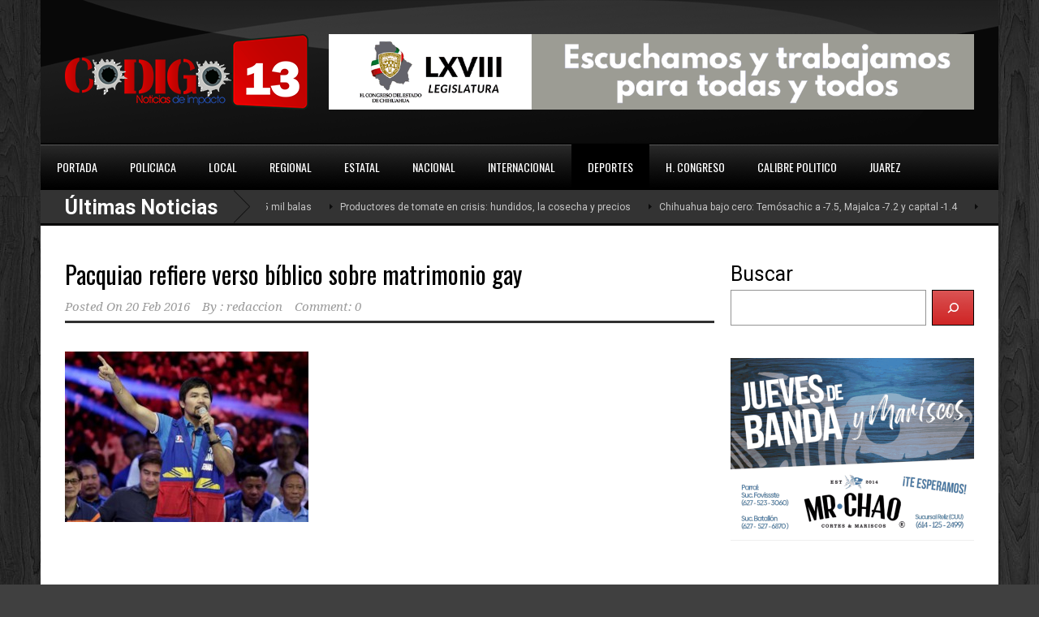

--- FILE ---
content_type: text/html; charset=UTF-8
request_url: https://www.codigo13parral.com/archivos/2192
body_size: 10859
content:
<!DOCTYPE html>
<!--[if lt IE 7]><html class="no-js lt-ie9 lt-ie8 lt-ie7" lang="es-MX"> <![endif]-->
<!--[if IE 7]><html class="no-js lt-ie9 lt-ie8" lang="es-MX"> <![endif]-->
<!--[if IE 8]><html class="no-js lt-ie9" lang="es-MX"> <![endif]-->
<!--[if gt IE 8]><!--> <html class="no-js" lang="es-MX"> <!--<![endif]-->
<head>
    <meta name="google-adsense-account" content="ca-pub-1567704098658582">

	<!-- Basic Page Needs
  ================================================== -->
	<meta charset="UTF-8" />
	<title>Noticias Codigo 13   &raquo; Pacquiao refiere verso bíblico sobre matrimonio gay</title>

	<!--[if lt IE 9]>
		<script src="http://html5shiv.googlecode.com/svn/trunk/html5.js"></script>
	<![endif]-->

	<!-- CSS
  ================================================== -->
			
	<!--[if IE 7]>
		<link rel="stylesheet" href="https://www.codigo13parral.com/wp-content/themes/worldwide/stylesheet/ie7-style.css" /> 
		<link rel="stylesheet" href="https://www.codigo13parral.com/wp-content/themes/worldwide/stylesheet/font-awesome/font-awesome-ie7.min.css" /> 
	<![endif]-->	
	
	<meta property="og:image" content="https://www.codigo13parral.com/wp-content/uploads/2016/02/pac-150x150.jpg"/><meta name='robots' content='max-image-preview:large' />
<link rel='dns-prefetch' href='//fonts.googleapis.com' />
<link rel="alternate" type="application/rss+xml" title="Noticias Codigo 13 &raquo; Feed" href="https://www.codigo13parral.com/feed" />
<link rel="alternate" type="application/rss+xml" title="Noticias Codigo 13 &raquo; RSS de los comentarios" href="https://www.codigo13parral.com/comments/feed" />
<link rel="alternate" type="application/rss+xml" title="Noticias Codigo 13 &raquo; Pacquiao refiere verso bíblico sobre matrimonio gay RSS de los comentarios" href="https://www.codigo13parral.com/archivos/2192/feed" />
<script type="text/javascript">
window._wpemojiSettings = {"baseUrl":"https:\/\/s.w.org\/images\/core\/emoji\/14.0.0\/72x72\/","ext":".png","svgUrl":"https:\/\/s.w.org\/images\/core\/emoji\/14.0.0\/svg\/","svgExt":".svg","source":{"concatemoji":"https:\/\/www.codigo13parral.com\/wp-includes\/js\/wp-emoji-release.min.js?ver=6.1.9"}};
/*! This file is auto-generated */
!function(e,a,t){var n,r,o,i=a.createElement("canvas"),p=i.getContext&&i.getContext("2d");function s(e,t){var a=String.fromCharCode,e=(p.clearRect(0,0,i.width,i.height),p.fillText(a.apply(this,e),0,0),i.toDataURL());return p.clearRect(0,0,i.width,i.height),p.fillText(a.apply(this,t),0,0),e===i.toDataURL()}function c(e){var t=a.createElement("script");t.src=e,t.defer=t.type="text/javascript",a.getElementsByTagName("head")[0].appendChild(t)}for(o=Array("flag","emoji"),t.supports={everything:!0,everythingExceptFlag:!0},r=0;r<o.length;r++)t.supports[o[r]]=function(e){if(p&&p.fillText)switch(p.textBaseline="top",p.font="600 32px Arial",e){case"flag":return s([127987,65039,8205,9895,65039],[127987,65039,8203,9895,65039])?!1:!s([55356,56826,55356,56819],[55356,56826,8203,55356,56819])&&!s([55356,57332,56128,56423,56128,56418,56128,56421,56128,56430,56128,56423,56128,56447],[55356,57332,8203,56128,56423,8203,56128,56418,8203,56128,56421,8203,56128,56430,8203,56128,56423,8203,56128,56447]);case"emoji":return!s([129777,127995,8205,129778,127999],[129777,127995,8203,129778,127999])}return!1}(o[r]),t.supports.everything=t.supports.everything&&t.supports[o[r]],"flag"!==o[r]&&(t.supports.everythingExceptFlag=t.supports.everythingExceptFlag&&t.supports[o[r]]);t.supports.everythingExceptFlag=t.supports.everythingExceptFlag&&!t.supports.flag,t.DOMReady=!1,t.readyCallback=function(){t.DOMReady=!0},t.supports.everything||(n=function(){t.readyCallback()},a.addEventListener?(a.addEventListener("DOMContentLoaded",n,!1),e.addEventListener("load",n,!1)):(e.attachEvent("onload",n),a.attachEvent("onreadystatechange",function(){"complete"===a.readyState&&t.readyCallback()})),(e=t.source||{}).concatemoji?c(e.concatemoji):e.wpemoji&&e.twemoji&&(c(e.twemoji),c(e.wpemoji)))}(window,document,window._wpemojiSettings);
</script>
<style type="text/css">
img.wp-smiley,
img.emoji {
	display: inline !important;
	border: none !important;
	box-shadow: none !important;
	height: 1em !important;
	width: 1em !important;
	margin: 0 0.07em !important;
	vertical-align: -0.1em !important;
	background: none !important;
	padding: 0 !important;
}
</style>
	<link rel='stylesheet' id='wow-style-css' href='https://www.codigo13parral.com/wp-content/themes/worldwide/style.css?ver=6.1.9' type='text/css' media='all' />
<link rel='stylesheet' id='wow-foundation-css' href='https://www.codigo13parral.com/wp-content/themes/worldwide/stylesheet/foundation.css?ver=6.1.9' type='text/css' media='all' />
<link rel='stylesheet' id='style-custom-css' href='https://www.codigo13parral.com/wp-content/themes/worldwide/style-custom.css?ver=6.1.9' type='text/css' media='all' />
<link rel='stylesheet' id='Google-Font-Droid+Serif-css' href='https://fonts.googleapis.com/css?family=Droid+Serif%3An%2Ci%2Cb%2Cbi&#038;subset=latin&#038;ver=6.1.9' type='text/css' media='all' />
<link rel='stylesheet' id='Google-Font-Oswald-css' href='https://fonts.googleapis.com/css?family=Oswald%3An%2Ci%2Cb%2Cbi&#038;subset=latin&#038;ver=6.1.9' type='text/css' media='all' />
<link rel='stylesheet' id='Google-Font-Roboto-css' href='https://fonts.googleapis.com/css?family=Roboto%3An%2Ci%2Cb%2Cbi&#038;subset=latin&#038;ver=6.1.9' type='text/css' media='all' />
<link rel='stylesheet' id='wp-block-library-css' href='https://www.codigo13parral.com/wp-includes/css/dist/block-library/style.min.css?ver=6.1.9' type='text/css' media='all' />
<style id='wp-block-library-inline-css' type='text/css'>
.has-text-align-justify{text-align:justify;}
</style>
<link rel='stylesheet' id='mediaelement-css' href='https://www.codigo13parral.com/wp-includes/js/mediaelement/mediaelementplayer-legacy.min.css?ver=4.2.17' type='text/css' media='all' />
<link rel='stylesheet' id='wp-mediaelement-css' href='https://www.codigo13parral.com/wp-includes/js/mediaelement/wp-mediaelement.min.css?ver=6.1.9' type='text/css' media='all' />
<link rel='stylesheet' id='classic-theme-styles-css' href='https://www.codigo13parral.com/wp-includes/css/classic-themes.min.css?ver=1' type='text/css' media='all' />
<style id='global-styles-inline-css' type='text/css'>
body{--wp--preset--color--black: #000000;--wp--preset--color--cyan-bluish-gray: #abb8c3;--wp--preset--color--white: #ffffff;--wp--preset--color--pale-pink: #f78da7;--wp--preset--color--vivid-red: #cf2e2e;--wp--preset--color--luminous-vivid-orange: #ff6900;--wp--preset--color--luminous-vivid-amber: #fcb900;--wp--preset--color--light-green-cyan: #7bdcb5;--wp--preset--color--vivid-green-cyan: #00d084;--wp--preset--color--pale-cyan-blue: #8ed1fc;--wp--preset--color--vivid-cyan-blue: #0693e3;--wp--preset--color--vivid-purple: #9b51e0;--wp--preset--gradient--vivid-cyan-blue-to-vivid-purple: linear-gradient(135deg,rgba(6,147,227,1) 0%,rgb(155,81,224) 100%);--wp--preset--gradient--light-green-cyan-to-vivid-green-cyan: linear-gradient(135deg,rgb(122,220,180) 0%,rgb(0,208,130) 100%);--wp--preset--gradient--luminous-vivid-amber-to-luminous-vivid-orange: linear-gradient(135deg,rgba(252,185,0,1) 0%,rgba(255,105,0,1) 100%);--wp--preset--gradient--luminous-vivid-orange-to-vivid-red: linear-gradient(135deg,rgba(255,105,0,1) 0%,rgb(207,46,46) 100%);--wp--preset--gradient--very-light-gray-to-cyan-bluish-gray: linear-gradient(135deg,rgb(238,238,238) 0%,rgb(169,184,195) 100%);--wp--preset--gradient--cool-to-warm-spectrum: linear-gradient(135deg,rgb(74,234,220) 0%,rgb(151,120,209) 20%,rgb(207,42,186) 40%,rgb(238,44,130) 60%,rgb(251,105,98) 80%,rgb(254,248,76) 100%);--wp--preset--gradient--blush-light-purple: linear-gradient(135deg,rgb(255,206,236) 0%,rgb(152,150,240) 100%);--wp--preset--gradient--blush-bordeaux: linear-gradient(135deg,rgb(254,205,165) 0%,rgb(254,45,45) 50%,rgb(107,0,62) 100%);--wp--preset--gradient--luminous-dusk: linear-gradient(135deg,rgb(255,203,112) 0%,rgb(199,81,192) 50%,rgb(65,88,208) 100%);--wp--preset--gradient--pale-ocean: linear-gradient(135deg,rgb(255,245,203) 0%,rgb(182,227,212) 50%,rgb(51,167,181) 100%);--wp--preset--gradient--electric-grass: linear-gradient(135deg,rgb(202,248,128) 0%,rgb(113,206,126) 100%);--wp--preset--gradient--midnight: linear-gradient(135deg,rgb(2,3,129) 0%,rgb(40,116,252) 100%);--wp--preset--duotone--dark-grayscale: url('#wp-duotone-dark-grayscale');--wp--preset--duotone--grayscale: url('#wp-duotone-grayscale');--wp--preset--duotone--purple-yellow: url('#wp-duotone-purple-yellow');--wp--preset--duotone--blue-red: url('#wp-duotone-blue-red');--wp--preset--duotone--midnight: url('#wp-duotone-midnight');--wp--preset--duotone--magenta-yellow: url('#wp-duotone-magenta-yellow');--wp--preset--duotone--purple-green: url('#wp-duotone-purple-green');--wp--preset--duotone--blue-orange: url('#wp-duotone-blue-orange');--wp--preset--font-size--small: 13px;--wp--preset--font-size--medium: 20px;--wp--preset--font-size--large: 36px;--wp--preset--font-size--x-large: 42px;--wp--preset--spacing--20: 0.44rem;--wp--preset--spacing--30: 0.67rem;--wp--preset--spacing--40: 1rem;--wp--preset--spacing--50: 1.5rem;--wp--preset--spacing--60: 2.25rem;--wp--preset--spacing--70: 3.38rem;--wp--preset--spacing--80: 5.06rem;}:where(.is-layout-flex){gap: 0.5em;}body .is-layout-flow > .alignleft{float: left;margin-inline-start: 0;margin-inline-end: 2em;}body .is-layout-flow > .alignright{float: right;margin-inline-start: 2em;margin-inline-end: 0;}body .is-layout-flow > .aligncenter{margin-left: auto !important;margin-right: auto !important;}body .is-layout-constrained > .alignleft{float: left;margin-inline-start: 0;margin-inline-end: 2em;}body .is-layout-constrained > .alignright{float: right;margin-inline-start: 2em;margin-inline-end: 0;}body .is-layout-constrained > .aligncenter{margin-left: auto !important;margin-right: auto !important;}body .is-layout-constrained > :where(:not(.alignleft):not(.alignright):not(.alignfull)){max-width: var(--wp--style--global--content-size);margin-left: auto !important;margin-right: auto !important;}body .is-layout-constrained > .alignwide{max-width: var(--wp--style--global--wide-size);}body .is-layout-flex{display: flex;}body .is-layout-flex{flex-wrap: wrap;align-items: center;}body .is-layout-flex > *{margin: 0;}:where(.wp-block-columns.is-layout-flex){gap: 2em;}.has-black-color{color: var(--wp--preset--color--black) !important;}.has-cyan-bluish-gray-color{color: var(--wp--preset--color--cyan-bluish-gray) !important;}.has-white-color{color: var(--wp--preset--color--white) !important;}.has-pale-pink-color{color: var(--wp--preset--color--pale-pink) !important;}.has-vivid-red-color{color: var(--wp--preset--color--vivid-red) !important;}.has-luminous-vivid-orange-color{color: var(--wp--preset--color--luminous-vivid-orange) !important;}.has-luminous-vivid-amber-color{color: var(--wp--preset--color--luminous-vivid-amber) !important;}.has-light-green-cyan-color{color: var(--wp--preset--color--light-green-cyan) !important;}.has-vivid-green-cyan-color{color: var(--wp--preset--color--vivid-green-cyan) !important;}.has-pale-cyan-blue-color{color: var(--wp--preset--color--pale-cyan-blue) !important;}.has-vivid-cyan-blue-color{color: var(--wp--preset--color--vivid-cyan-blue) !important;}.has-vivid-purple-color{color: var(--wp--preset--color--vivid-purple) !important;}.has-black-background-color{background-color: var(--wp--preset--color--black) !important;}.has-cyan-bluish-gray-background-color{background-color: var(--wp--preset--color--cyan-bluish-gray) !important;}.has-white-background-color{background-color: var(--wp--preset--color--white) !important;}.has-pale-pink-background-color{background-color: var(--wp--preset--color--pale-pink) !important;}.has-vivid-red-background-color{background-color: var(--wp--preset--color--vivid-red) !important;}.has-luminous-vivid-orange-background-color{background-color: var(--wp--preset--color--luminous-vivid-orange) !important;}.has-luminous-vivid-amber-background-color{background-color: var(--wp--preset--color--luminous-vivid-amber) !important;}.has-light-green-cyan-background-color{background-color: var(--wp--preset--color--light-green-cyan) !important;}.has-vivid-green-cyan-background-color{background-color: var(--wp--preset--color--vivid-green-cyan) !important;}.has-pale-cyan-blue-background-color{background-color: var(--wp--preset--color--pale-cyan-blue) !important;}.has-vivid-cyan-blue-background-color{background-color: var(--wp--preset--color--vivid-cyan-blue) !important;}.has-vivid-purple-background-color{background-color: var(--wp--preset--color--vivid-purple) !important;}.has-black-border-color{border-color: var(--wp--preset--color--black) !important;}.has-cyan-bluish-gray-border-color{border-color: var(--wp--preset--color--cyan-bluish-gray) !important;}.has-white-border-color{border-color: var(--wp--preset--color--white) !important;}.has-pale-pink-border-color{border-color: var(--wp--preset--color--pale-pink) !important;}.has-vivid-red-border-color{border-color: var(--wp--preset--color--vivid-red) !important;}.has-luminous-vivid-orange-border-color{border-color: var(--wp--preset--color--luminous-vivid-orange) !important;}.has-luminous-vivid-amber-border-color{border-color: var(--wp--preset--color--luminous-vivid-amber) !important;}.has-light-green-cyan-border-color{border-color: var(--wp--preset--color--light-green-cyan) !important;}.has-vivid-green-cyan-border-color{border-color: var(--wp--preset--color--vivid-green-cyan) !important;}.has-pale-cyan-blue-border-color{border-color: var(--wp--preset--color--pale-cyan-blue) !important;}.has-vivid-cyan-blue-border-color{border-color: var(--wp--preset--color--vivid-cyan-blue) !important;}.has-vivid-purple-border-color{border-color: var(--wp--preset--color--vivid-purple) !important;}.has-vivid-cyan-blue-to-vivid-purple-gradient-background{background: var(--wp--preset--gradient--vivid-cyan-blue-to-vivid-purple) !important;}.has-light-green-cyan-to-vivid-green-cyan-gradient-background{background: var(--wp--preset--gradient--light-green-cyan-to-vivid-green-cyan) !important;}.has-luminous-vivid-amber-to-luminous-vivid-orange-gradient-background{background: var(--wp--preset--gradient--luminous-vivid-amber-to-luminous-vivid-orange) !important;}.has-luminous-vivid-orange-to-vivid-red-gradient-background{background: var(--wp--preset--gradient--luminous-vivid-orange-to-vivid-red) !important;}.has-very-light-gray-to-cyan-bluish-gray-gradient-background{background: var(--wp--preset--gradient--very-light-gray-to-cyan-bluish-gray) !important;}.has-cool-to-warm-spectrum-gradient-background{background: var(--wp--preset--gradient--cool-to-warm-spectrum) !important;}.has-blush-light-purple-gradient-background{background: var(--wp--preset--gradient--blush-light-purple) !important;}.has-blush-bordeaux-gradient-background{background: var(--wp--preset--gradient--blush-bordeaux) !important;}.has-luminous-dusk-gradient-background{background: var(--wp--preset--gradient--luminous-dusk) !important;}.has-pale-ocean-gradient-background{background: var(--wp--preset--gradient--pale-ocean) !important;}.has-electric-grass-gradient-background{background: var(--wp--preset--gradient--electric-grass) !important;}.has-midnight-gradient-background{background: var(--wp--preset--gradient--midnight) !important;}.has-small-font-size{font-size: var(--wp--preset--font-size--small) !important;}.has-medium-font-size{font-size: var(--wp--preset--font-size--medium) !important;}.has-large-font-size{font-size: var(--wp--preset--font-size--large) !important;}.has-x-large-font-size{font-size: var(--wp--preset--font-size--x-large) !important;}
.wp-block-navigation a:where(:not(.wp-element-button)){color: inherit;}
:where(.wp-block-columns.is-layout-flex){gap: 2em;}
.wp-block-pullquote{font-size: 1.5em;line-height: 1.6;}
</style>
<link rel='stylesheet' id='jetpack_css-css' href='https://www.codigo13parral.com/wp-content/plugins/jetpack/css/jetpack.css?ver=12.0.2' type='text/css' media='all' />
<link rel='stylesheet' id='superfish-css' href='https://www.codigo13parral.com/wp-content/themes/worldwide/stylesheet/superfish.css?ver=6.1.9' type='text/css' media='all' />
<link rel='stylesheet' id='fancybox-css' href='https://www.codigo13parral.com/wp-content/themes/worldwide/stylesheet/fancybox.css?ver=6.1.9' type='text/css' media='all' />
<link rel='stylesheet' id='fancybox-thumbs-css' href='https://www.codigo13parral.com/wp-content/themes/worldwide/stylesheet/jquery.fancybox-thumbs.css?ver=6.1.9' type='text/css' media='all' />
<link rel='stylesheet' id='font-awesome-css' href='https://www.codigo13parral.com/wp-content/themes/worldwide/stylesheet/font-awesome/font-awesome.css?ver=6.1.9' type='text/css' media='all' />
<link rel='stylesheet' id='flex-slider-css' href='https://www.codigo13parral.com/wp-content/themes/worldwide/stylesheet/flexslider.css?ver=6.1.9' type='text/css' media='all' />
<script type='text/javascript' src='https://www.codigo13parral.com/wp-includes/js/jquery/jquery.min.js?ver=3.6.1' id='jquery-core-js'></script>
<script type='text/javascript' src='https://www.codigo13parral.com/wp-includes/js/jquery/jquery-migrate.min.js?ver=3.3.2' id='jquery-migrate-js'></script>
<script type='text/javascript' src='https://www.codigo13parral.com/wp-content/themes/worldwide/javascript/jquery.fitvids.js?ver=1.0' id='fitvids-js'></script>
<link rel="https://api.w.org/" href="https://www.codigo13parral.com/wp-json/" /><link rel="alternate" type="application/json" href="https://www.codigo13parral.com/wp-json/wp/v2/posts/2192" /><link rel="EditURI" type="application/rsd+xml" title="RSD" href="https://www.codigo13parral.com/xmlrpc.php?rsd" />
<link rel="wlwmanifest" type="application/wlwmanifest+xml" href="https://www.codigo13parral.com/wp-includes/wlwmanifest.xml" />
<meta name="generator" content="WordPress 6.1.9" />
<link rel="canonical" href="https://www.codigo13parral.com/archivos/2192" />
<link rel='shortlink' href='https://www.codigo13parral.com/?p=2192' />
<link rel="alternate" type="application/json+oembed" href="https://www.codigo13parral.com/wp-json/oembed/1.0/embed?url=https%3A%2F%2Fwww.codigo13parral.com%2Farchivos%2F2192" />
<link rel="alternate" type="text/xml+oembed" href="https://www.codigo13parral.com/wp-json/oembed/1.0/embed?url=https%3A%2F%2Fwww.codigo13parral.com%2Farchivos%2F2192&#038;format=xml" />
	<style>img#wpstats{display:none}</style>
		<style type="text/css">@font-face {font-family: "";src: url("");src: url("?#iefix") format("embedded-opentype"), url("") format("truetype");font-weight: normal;font-style: normal;}</style>	
<!--[if lt IE 9]>
<style type="text/css">
	body{ min-width: 1180px; }
	div.shortcode-dropcap.circle,
	div.anythingSlider .anythingControls ul a, .flex-control-nav li a, 
	.nivo-controlNav a, ls-bottom-slidebuttons a{
		z-index: 1000;
		position: relative;
		behavior: url(https://www.codigo13parral.com/wp-content/themes/worldwide/stylesheet/ie-fix/PIE.php);
	}

	ul.gdl-accordion li, ul.gdl-toggle-box li{ overflow: hidden; }
	
		
</style>
<![endif]-->

<!-- Jetpack Open Graph Tags -->
<meta property="og:type" content="article" />
<meta property="og:title" content="Pacquiao refiere verso bíblico sobre matrimonio gay" />
<meta property="og:url" content="https://www.codigo13parral.com/archivos/2192" />
<meta property="og:description" content="&nbsp; El filipino Manny Pacquiao está en el ojo del huracán y para contrarrestar su postura sobre los matrimonios gays, el boxeador ofreció disculpas y utilizó versos bíblicos como argumento. “Si …" />
<meta property="article:published_time" content="2016-02-20T17:36:23+00:00" />
<meta property="article:modified_time" content="2016-02-20T17:36:23+00:00" />
<meta property="og:site_name" content="Noticias Codigo 13" />
<meta property="og:image" content="https://www.codigo13parral.com/wp-content/uploads/2016/02/pac.jpg" />
<meta property="og:image:width" content="570" />
<meta property="og:image:height" content="399" />
<meta property="og:image:alt" content="" />
<meta property="og:locale" content="es_MX" />
<meta name="twitter:text:title" content="Pacquiao refiere verso bíblico sobre matrimonio gay" />
<meta name="twitter:image" content="https://www.codigo13parral.com/wp-content/uploads/2016/02/pac.jpg?w=640" />
<meta name="twitter:card" content="summary_large_image" />

<!-- End Jetpack Open Graph Tags -->
<link rel="icon" href="https://www.codigo13parral.com/wp-content/uploads/2020/11/cropped-abc-logo-codigo-13-listo-png-32x32.png" sizes="32x32" />
<link rel="icon" href="https://www.codigo13parral.com/wp-content/uploads/2020/11/cropped-abc-logo-codigo-13-listo-png-192x192.png" sizes="192x192" />
<link rel="apple-touch-icon" href="https://www.codigo13parral.com/wp-content/uploads/2020/11/cropped-abc-logo-codigo-13-listo-png-180x180.png" />
<meta name="msapplication-TileImage" content="https://www.codigo13parral.com/wp-content/uploads/2020/11/cropped-abc-logo-codigo-13-listo-png-270x270.png" />
		<style type="text/css" id="wp-custom-css">
			div.gdl-blog-grid .blog-title {
    font-size: 20px;
    margin-bottom: 4px;
    padding-right: 20px;
}
div.blog-media-wrapper .blog-comment, div.blog-media-wrapper .blog-comment a, div.full-post-widget .blog-comment, div.full-post-widget .blog-comment a, div.post-slider-comment {
    color: #ffffff00;
}
div.blog-media-wrapper .blog-comment, div.full-post-widget .blog-comment, div.post-slider-comment {
    background-color: #cf212100;
}
		</style>
		</head>
<body class="post-template-default single single-post postid-2192 single-format-standard">
<div class="body-outer-wrapper">
	<div class="body-wrapper">
		<div class="header-outer-wrapper">
			<!-- top navigation -->
						
			<div class="header-wrapper boxed-style">
				<div class="header-container container">
					<!-- Get Logo -->
					<div class="logo-wrapper">
						<a href="https://www.codigo13parral.com"><img src="https://www.codigo13parral.com/wp-content/uploads/2022/12/35901F8E-00E6-4F69-9616-E8C986F6C7B7.png" alt=""/></a>					</div>
					
					<!-- Right Banner Area -->
					<div class="header-right-banner-wrapper">
					<div class="header-banner-image" ><a href="https://www.congresochihuahua.gob.mx/" target="_blank" ><img src="https://www.codigo13parral.com/wp-content/uploads/2025/12/1.gif" alt=""/></a></div>					</div>
					<div class="clear"></div>		
				</div> <!-- header container -->
			</div> <!-- header wrapper -->
			
			<!-- Navigation -->
			<div class="gdl-navigation-wrapper boxed-style">
				<div class="main-navigation-wrapper"><div class="main-superfish-wrapper" id="main-superfish-wrapper" ><ul id="menu-menu2" class="sf-menu"><li id="menu-item-196404" class="menu-item menu-item-type-post_type menu-item-object-page menu-item-home menu-item-196404"><a href="https://www.codigo13parral.com/">PORTADA</a></li>
<li id="menu-item-195674" class="menu-item menu-item-type-taxonomy menu-item-object-category menu-item-195674"><a href="https://www.codigo13parral.com/archivos/category/policiaca">POLICIACA</a></li>
<li id="menu-item-195675" class="menu-item menu-item-type-taxonomy menu-item-object-category menu-item-195675"><a href="https://www.codigo13parral.com/archivos/category/local">LOCAL</a></li>
<li id="menu-item-195678" class="menu-item menu-item-type-taxonomy menu-item-object-category menu-item-has-children menu-item-195678"><a href="https://www.codigo13parral.com/archivos/category/cid">REGIONAL</a>
<ul class="sub-menu">
	<li id="menu-item-195684" class="menu-item menu-item-type-taxonomy menu-item-object-category menu-item-195684"><a href="https://www.codigo13parral.com/archivos/category/valle-de-allende">Valle de Allende</a></li>
	<li id="menu-item-195682" class="menu-item menu-item-type-taxonomy menu-item-object-category menu-item-195682"><a href="https://www.codigo13parral.com/archivos/category/gpe-y-calvo">Gpe y Calvo</a></li>
</ul>
</li>
<li id="menu-item-195676" class="menu-item menu-item-type-taxonomy menu-item-object-category menu-item-195676"><a href="https://www.codigo13parral.com/archivos/category/estatal">ESTATAL</a></li>
<li id="menu-item-195677" class="menu-item menu-item-type-taxonomy menu-item-object-category menu-item-195677"><a href="https://www.codigo13parral.com/archivos/category/nacional">NACIONAL</a></li>
<li id="menu-item-195679" class="menu-item menu-item-type-taxonomy menu-item-object-category menu-item-195679"><a href="https://www.codigo13parral.com/archivos/category/internac">INTERNACIONAL</a></li>
<li id="menu-item-195680" class="menu-item menu-item-type-taxonomy menu-item-object-category current-post-ancestor current-menu-parent current-post-parent menu-item-195680"><a href="https://www.codigo13parral.com/archivos/category/deportes">DEPORTES</a></li>
<li id="menu-item-195681" class="menu-item menu-item-type-taxonomy menu-item-object-category menu-item-195681"><a href="https://www.codigo13parral.com/archivos/category/h-congreso">H. CONGRESO</a></li>
<li id="menu-item-195685" class="menu-item menu-item-type-taxonomy menu-item-object-category menu-item-195685"><a href="https://www.codigo13parral.com/archivos/category/calibre-politico">CALIBRE POLITICO</a></li>
<li id="menu-item-229004" class="menu-item menu-item-type-taxonomy menu-item-object-category menu-item-229004"><a href="https://www.codigo13parral.com/archivos/category/juarez">JUAREZ</a></li>
</ul><div class="clear"></div></div><div class="clear"></div></div><div class="header-top-marquee" ><div class="marquee-head">Últimas Noticias</div><div class="marquee-wrapper"><div class="marquee" id="marquee"><div><a href="https://www.codigo13parral.com/archivos/317596" >Cae pareja con más de 5 mil balas</a></div><div><a href="https://www.codigo13parral.com/archivos/317593" >Productores de tomate en crisis: hundidos, la cosecha y precios</a></div><div><a href="https://www.codigo13parral.com/archivos/317590" >Chihuahua bajo cero: Temósachic a -7.5, Majalca -7.2 y capital -1.4</a></div><div><a href="https://www.codigo13parral.com/archivos/317602" >Crueldad extrema un perro fue amarrado y quemado vivo, en ciudad Juárez</a></div><div><a href="https://www.codigo13parral.com/archivos/317599" >Localizan camioneta robada en zona serrana de Guadalupe y Calvo</a></div><div><a href="https://www.codigo13parral.com/archivos/317586" >Robaron 9 vehículos al día en el estado durante 2025</a></div><div><a href="https://www.codigo13parral.com/archivos/317583" >Cambian los sindicatos de bando; están con la 4T</a></div><div><a href="https://www.codigo13parral.com/archivos/317580" >Mantiene frente frío 29 heladas en la Sierra</a></div><div><a href="https://www.codigo13parral.com/archivos/317577" >UTP abre diplomado de inglés con metodología Cambridge y arranca este 20 de enero</a></div><div><a href="https://www.codigo13parral.com/archivos/317574" >Localizan en Guadalupe y Calvo una pick up robada desde 2022</a></div></div><div class="clear"></div></div></div>				<div class="clear"></div>
			</div>	<!-- navigation-wrapper -->		
			
		</div> <!-- header outer wrapper -->
				<div class="content-outer-wrapper">
			<div class="content-wrapper container main ">		<div id="post-2192" class="post-2192 post type-post status-publish format-standard has-post-thumbnail hentry category-deportes">
	<div class="page-wrapper normal-sidebar single-blog single-sidebar right-sidebar">
		<div class="row gdl-page-row-wrapper"><div class="gdl-page-left mb0 page-left-right-sidebar"><div class="row"><div class="gdl-page-item mb0 pb55 twelve columns"><div class="blog-content-wrapper"><div class="gdl-blog-full" ><h1 class="blog-title"><a href="https://www.codigo13parral.com/archivos/2192">Pacquiao refiere verso bíblico sobre matrimonio gay</a></h1><div class="blog-info-wrapper gdl-item-border"><div class="blog-date"><span class="head">Posted On</span> <a href="https://www.codigo13parral.com/archivos/date/2016/02/20" >20 Feb 2016</a></div><div class="blog-author"><span class="head">By :</span> <a href="https://www.codigo13parral.com/archivos/author/redaccion" title="Entradas de redaccion" rel="author">redaccion</a></div><div class="blog-comment"><a href="https://www.codigo13parral.com/archivos/2192#respond">Comment: 0</a></div><div class="clear"></div></div><div class="blog-content"><p><a href="http://www.codigo13parral.com/wp-content/uploads/2016/02/pac.jpg"><img decoding="async" class="alignnone size-medium wp-image-2193" src="http://www.codigo13parral.com/wp-content/uploads/2016/02/pac-300x210.jpg" alt="pac" width="300" height="210" srcset="https://www.codigo13parral.com/wp-content/uploads/2016/02/pac-300x210.jpg 300w, https://www.codigo13parral.com/wp-content/uploads/2016/02/pac-120x85.jpg 120w, https://www.codigo13parral.com/wp-content/uploads/2016/02/pac.jpg 570w" sizes="(max-width: 300px) 100vw, 300px" /></a></p>
<p>&nbsp;</p>
<p>El filipino Manny Pacquiao está en el ojo del huracán y para contrarrestar su postura sobre los matrimonios gays, el boxeador ofreció disculpas y utilizó versos bíblicos como argumento.</p>
<p>“Si un hombre tiene relaciones sexuales con un hombre como se hace con una mujer, ambos de ellos han hecho lo que es detestable. Han de ser muertos; su sangre estará en sus propias manos”, fue el fragmento del verso bíblico Levítico 20:13.</p>
<p>“Pacman” también mencionó otros versos, pero después de unos minutos, borró la publicación de su cuenta de Instagram. El portal tmz.com tomó un pantallazo del mensaje en Instagram.</p>
<p>El día de hoy, Pacquiao respetó la decisión de Nike sobre romper su contrato con él.</p>
<p>Cualquiera que sea la decisión de Nike es suya y la respeto, y su patrocinio conmigo sólo tiene que ver con la indumentaria que utilizo en el cuadrilátero”, dijo Pacquiao en un receso de su entrenamiento para la pelea del 9 de abril contra Timothy Bradley en Las Vegas, que el filipino ha dicho que será su última.</p>
<p>“Nuestro contrato había terminado, más allá de patrocinar la parte boxística”, agregó.</p>
<p>Pacquiao, de 37 años, es un cristiano ferviente y ha hablado públicamente sobre su oposición al matrimonio entre personas del mismo sexo. Durante su campaña para el Senado, le preguntaron en una entrevista de televisión sobre su postura hacia el matrimonio gay, y el púgil ha sido criticado por su respuesta.</p>
<p>“Es de sentido común”, dijo el boxeador, que ya ocupa un escaño en la Cámara de Representantes, al canal TV5. “¿Han visto a algún animal manteniendo relaciones entre macho y macho o entre hembra y hembra?”.</p>
<p>Agregó que los animales, según él, son superiores a los homosexuales porque pueden reconocer la diferencia de géneros, “y si (alguien) tiene (relaciones) entre hombres o entre mujeres, entonces esa gente es peor que los animales”.</p>
<div class="clear"></div></div></div><div class='about-author-wrapper'><div class='about-author-avartar'></div><div class='about-author-info'><h5 class='about-author-title'>About the Author</h5></div><div class='clear'></div></div><div class="social-shares"><ul>			<li>
				<a href="http://www.facebook.com/share.php?u=https://www.codigo13parral.com/archivos/2192" target="_blank">
					<img class="no-preload" src="https://www.codigo13parral.com/wp-content/themes/worldwide/images/icon/social-icon-m/facebook.png" width="32" height="32" />
				</a>
			</li>
						<li>
				<a href="http://twitter.com/share?url=https://www.codigo13parral.com/archivos/2192" target="_blank">
					<img class="no-preload" src="https://www.codigo13parral.com/wp-content/themes/worldwide/images/icon/social-icon-m/twitter.png" width="32" height="32" />
				</a>
			</li>
			</ul></div><div class='clear'></div><div class="adjacent-post"><div class="previous-post-link"><i class="icon-double-angle-left"></i><div class="adjacent-post-content"><div class="previous-post-head">Previous Story</div><h3 class="previous-post-title"><a href="https://www.codigo13parral.com/archivos/1625" rel="prev">Presidente de México recibirá a equipo campeón de Serie del Caribe</a></h3></div></div><div class="next-post-link"><i class="icon-double-angle-right"></i><div class="adjacent-post-content"><div class="next-post-head">Next Story</div><h3 class="next-post-title"><a href="https://www.codigo13parral.com/archivos/2313" rel="next">Cuauhtémoc jugará partido oficial con América</a></h3></div></div><div class="clear"></div></div><div class="comment-wrapper"><!-- Check Authorize -->
<!-- Comment List -->
<!-- Comment Form -->
	<div id="respond" class="comment-respond">
		<h3 id="reply-title" class="comment-reply-title">Leave a Reply</h3><p class="must-log-in">Lo siento, debes estar <a href="https://www.codigo13parral.com/wp-login.php?redirect_to=https%3A%2F%2Fwww.codigo13parral.com%2Farchivos%2F2192">conectado</a> para publicar un comentario.</p>	</div><!-- #respond -->
	</div></div></div><div class="clear"></div></div></div><div class='gdl-right-sidebar'><div class='gdl-sidebar-wrapper gdl-border-y left'><div class='sidebar-wrapper'><div class="custom-sidebar widget_block widget_search" id="block-30" ><form role="search" method="get" action="https://www.codigo13parral.com/" class="wp-block-search__button-outside wp-block-search__icon-button wp-block-search"><label for="wp-block-search__input-1" class="wp-block-search__label" >Buscar</label><div class="wp-block-search__inside-wrapper " ><input type="search" id="wp-block-search__input-1" class="wp-block-search__input wp-block-search__input" name="s" value="" placeholder=""  required /><button type="submit" class="wp-block-search__button has-icon wp-element-button"  aria-label="Buscar"><svg class="search-icon" viewBox="0 0 24 24" width="24" height="24">
					<path d="M13.5 6C10.5 6 8 8.5 8 11.5c0 1.1.3 2.1.9 3l-3.4 3 1 1.1 3.4-2.9c1 .9 2.2 1.4 3.6 1.4 3 0 5.5-2.5 5.5-5.5C19 8.5 16.5 6 13.5 6zm0 9.5c-2.2 0-4-1.8-4-4s1.8-4 4-4 4 1.8 4 4-1.8 4-4 4z"></path>
				</svg></button></div></form></div><div class="custom-sidebar widget_goodlayers-1-1-banner-widget" id="goodlayers-1-1-banner-widget-3" ><div class="banner-widget1-1"><a href="" target="_blank"><img src="http://www.codigo13parral.com/wp-content/uploads/2025/10/1.gif" alt="banner" /></a></div></div><div class="custom-sidebar widget_full-post-widget" id="full-post-widget-3" ><div class="custom-sidebar-title-wrapper"><h3 class="custom-sidebar-title gdl-border-x bottom">CALIBRE POLITICO</h3><i class="icon-double-angle-right"></i><div class="clear"></div></div><div class='gdl-full-post-widget'>				<div class="full-post-widget">
					<div class="full-post-widget-thumbnail"><a href="https://www.codigo13parral.com/archivos/315170"><img src="https://www.codigo13parral.com/wp-content/uploads/2025/12/WhatsApp-Image-2025-12-10-at-6.26.14-PM-400x230.jpeg" alt=""/></a><div class="blog-comment"><i class="icon-comments"></i><a href="https://www.codigo13parral.com/archivos/315170#respond">0</a></div></div>					
					<div class="full-post-widget-context">
						<h4 class="full-post-widget-title">
							<a href="https://www.codigo13parral.com/archivos/315170"> 
								CALIBRE POLITICO | COLUMNA 
							</a>
						</h4>
						<div class="full-post-widget-excerpt">
													</div>
						<div class="full-post-widget-info">
							<div class="full-post-widget-date">
								Posted On 10 Dic 2025							</div>						
						</div>
					</div>
					<div class="clear"></div>
				</div>						
				</div></div><div class="custom-sidebar widget_full-post-widget" id="full-post-widget-4" ><div class="custom-sidebar-title-wrapper"><h3 class="custom-sidebar-title gdl-border-x bottom">H. CONGRESO</h3><i class="icon-double-angle-right"></i><div class="clear"></div></div><div class='gdl-full-post-widget'>				<div class="full-post-widget">
					<div class="full-post-widget-thumbnail"><a href="https://www.codigo13parral.com/archivos/317228"><img src="https://www.codigo13parral.com/wp-content/uploads/2026/01/WhatsApp-Image-2026-01-13-at-9.22.52-AM-400x230.jpeg" alt=""/></a><div class="blog-comment"><i class="icon-comments"></i><a href="https://www.codigo13parral.com/archivos/317228#respond">0</a></div></div>					
					<div class="full-post-widget-context">
						<h4 class="full-post-widget-title">
							<a href="https://www.codigo13parral.com/archivos/317228"> 
								Sin luz ni agua, 80 familias de Riberas Etapa 8 reciben respaldo de Cuauhtémoc Estrada 
							</a>
						</h4>
						<div class="full-post-widget-excerpt">
													</div>
						<div class="full-post-widget-info">
							<div class="full-post-widget-date">
								Posted On 13 Ene 2026							</div>						
						</div>
					</div>
					<div class="clear"></div>
				</div>						
								<div class="full-post-widget">
					<div class="full-post-widget-thumbnail"><a href="https://www.codigo13parral.com/archivos/317225"><img src="https://www.codigo13parral.com/wp-content/uploads/2026/01/WhatsApp-Image-2026-01-12-at-2.40.03-PM-400x230.jpeg" alt=""/></a><div class="blog-comment"><i class="icon-comments"></i><a href="https://www.codigo13parral.com/archivos/317225#respond">0</a></div></div>					
					<div class="full-post-widget-context">
						<h4 class="full-post-widget-title">
							<a href="https://www.codigo13parral.com/archivos/317225"> 
								Concluyó el registro de aspirantes y el Congreso del Estado se prepara para la etapa de revisión y entrevistas, conforme a la convocatoria: Guillermo Ramírez 
							</a>
						</h4>
						<div class="full-post-widget-excerpt">
													</div>
						<div class="full-post-widget-info">
							<div class="full-post-widget-date">
								Posted On 12 Ene 2026							</div>						
						</div>
					</div>
					<div class="clear"></div>
				</div>						
								<div class="full-post-widget">
					<div class="full-post-widget-thumbnail"><a href="https://www.codigo13parral.com/archivos/317222"><img src="https://www.codigo13parral.com/wp-content/uploads/2026/01/WhatsApp-Image-2026-01-12-at-12.10.31-PM-400x230.jpeg" alt=""/></a><div class="blog-comment"><i class="icon-comments"></i><a href="https://www.codigo13parral.com/archivos/317222#respond">0</a></div></div>					
					<div class="full-post-widget-context">
						<h4 class="full-post-widget-title">
							<a href="https://www.codigo13parral.com/archivos/317222"> 
								Entrega Carla Rivas juguetes y cobijas a familias de la colonia San Jorge 
							</a>
						</h4>
						<div class="full-post-widget-excerpt">
													</div>
						<div class="full-post-widget-info">
							<div class="full-post-widget-date">
								Posted On 12 Ene 2026							</div>						
						</div>
					</div>
					<div class="clear"></div>
				</div>						
				</div></div><div class="custom-sidebar widget_goodlayers-1-1-banner-widget" id="goodlayers-1-1-banner-widget-6" ><div class="banner-widget1-1"><a href="" target="_blank"><img src="http://www.codigo13parral.com/wp-content/uploads/2025/04/UTP.gif" alt="banner" /></a></div></div><div class="custom-sidebar widget_block" id="block-27" >
<ul>
<li></li>
</ul>
</div><div class="custom-sidebar widget_block" id="block-28" >
<ul>
<li></li>
</ul>
</div><div class="custom-sidebar widget_full-post-widget" id="full-post-widget-5" ><div class="custom-sidebar-title-wrapper"><h3 class="custom-sidebar-title gdl-border-x bottom">JUAREZ</h3><i class="icon-double-angle-right"></i><div class="clear"></div></div><div class='gdl-full-post-widget'>				<div class="full-post-widget">
					<div class="full-post-widget-thumbnail"><a href="https://www.codigo13parral.com/archivos/313909"><img src="https://www.codigo13parral.com/wp-content/uploads/2025/11/6927531707e48__6927531707e49-400x230.jpeg" alt=""/></a><div class="blog-comment"><i class="icon-comments"></i><a href="https://www.codigo13parral.com/archivos/313909#respond">0</a></div></div>					
					<div class="full-post-widget-context">
						<h4 class="full-post-widget-title">
							<a href="https://www.codigo13parral.com/archivos/313909"> 
								Nombran parque en honor al grupo Los Frontera, leyenda musical de Ciudad Juárez 
							</a>
						</h4>
						<div class="full-post-widget-excerpt">
													</div>
						<div class="full-post-widget-info">
							<div class="full-post-widget-date">
								Posted On 26 Nov 2025							</div>						
						</div>
					</div>
					<div class="clear"></div>
				</div>						
								<div class="full-post-widget">
					<div class="full-post-widget-thumbnail"><a href="https://www.codigo13parral.com/archivos/309817"><img src="https://www.codigo13parral.com/wp-content/uploads/2025/10/68f27ef2302c3__68f27ef2302c4-400x230.jpeg" alt=""/></a><div class="blog-comment"><i class="icon-comments"></i><a href="https://www.codigo13parral.com/archivos/309817#respond">0</a></div></div>					
					<div class="full-post-widget-context">
						<h4 class="full-post-widget-title">
							<a href="https://www.codigo13parral.com/archivos/309817"> 
								Anuncia el Presidente Pérez Cuéllar fondo de 100 millones para escuelas primarias en el 2026 
							</a>
						</h4>
						<div class="full-post-widget-excerpt">
													</div>
						<div class="full-post-widget-info">
							<div class="full-post-widget-date">
								Posted On 17 Oct 2025							</div>						
						</div>
					</div>
					<div class="clear"></div>
				</div>						
								<div class="full-post-widget">
					<div class="full-post-widget-thumbnail"><a href="https://www.codigo13parral.com/archivos/308371"><img src="https://www.codigo13parral.com/wp-content/uploads/2025/10/68e3f7ce27cf4__68e3f7ce27cf6-400x230.jpeg" alt=""/></a><div class="blog-comment"><i class="icon-comments"></i><a href="https://www.codigo13parral.com/archivos/308371#respond">0</a></div></div>					
					<div class="full-post-widget-context">
						<h4 class="full-post-widget-title">
							<a href="https://www.codigo13parral.com/archivos/308371"> 
								Estoy muy orgulloso de la Presidenta Claudia Sheinbaum y sé que nos lleva por buen camino: Alcalde 
							</a>
						</h4>
						<div class="full-post-widget-excerpt">
													</div>
						<div class="full-post-widget-info">
							<div class="full-post-widget-date">
								Posted On 06 Oct 2025							</div>						
						</div>
					</div>
					<div class="clear"></div>
				</div>						
				</div></div></div></div></div><div class="clear"></div></div>		<div class="clear"></div>
	</div> <!-- page wrapper -->
	</div> <!-- post class -->

			</div> <!-- content wrapper -->
		</div> <!-- content outer wrapper -->

				
		<div class="footer-wrapper boxed-style">

		<!-- Get Footer Widget -->
				
		</div><!-- footer wrapper -->
	</div> <!-- body wrapper -->
</div> <!-- body outer wrapper -->
	
<script type="text/javascript">jQuery(document).ready(function(){});</script>	<script>
		var getElementsByClassName=function(a,b,c){if(document.getElementsByClassName){getElementsByClassName=function(a,b,c){c=c||document;var d=c.getElementsByClassName(a),e=b?new RegExp("\\b"+b+"\\b","i"):null,f=[],g;for(var h=0,i=d.length;h<i;h+=1){g=d[h];if(!e||e.test(g.nodeName)){f.push(g)}}return f}}else if(document.evaluate){getElementsByClassName=function(a,b,c){b=b||"*";c=c||document;var d=a.split(" "),e="",f="http://www.w3.org/1999/xhtml",g=document.documentElement.namespaceURI===f?f:null,h=[],i,j;for(var k=0,l=d.length;k<l;k+=1){e+="[contains(concat(' ', @class, ' '), ' "+d[k]+" ')]"}try{i=document.evaluate(".//"+b+e,c,g,0,null)}catch(m){i=document.evaluate(".//"+b+e,c,null,0,null)}while(j=i.iterateNext()){h.push(j)}return h}}else{getElementsByClassName=function(a,b,c){b=b||"*";c=c||document;var d=a.split(" "),e=[],f=b==="*"&&c.all?c.all:c.getElementsByTagName(b),g,h=[],i;for(var j=0,k=d.length;j<k;j+=1){e.push(new RegExp("(^|\\s)"+d[j]+"(\\s|$)"))}for(var l=0,m=f.length;l<m;l+=1){g=f[l];i=false;for(var n=0,o=e.length;n<o;n+=1){i=e[n].test(g.className);if(!i){break}}if(i){h.push(g)}}return h}}return getElementsByClassName(a,b,c)},
			dropdowns = getElementsByClassName( 'dropdown-menu' );
		for ( i=0; i<dropdowns.length; i++ )
			dropdowns[i].onchange = function(){ if ( this.value != '' ) window.location.href = this.value; }
	</script>
	<script type='text/javascript' src='https://www.codigo13parral.com/wp-content/themes/worldwide/javascript/superfish.js?ver=1.0' id='superfish-js'></script>
<script type='text/javascript' src='https://www.codigo13parral.com/wp-content/themes/worldwide/javascript/supersub.js?ver=1.0' id='supersub-js'></script>
<script type='text/javascript' src='https://www.codigo13parral.com/wp-content/themes/worldwide/javascript/hoverIntent.js?ver=1.0' id='hover-intent-js'></script>
<script type='text/javascript' src='https://www.codigo13parral.com/wp-content/themes/worldwide/javascript/jquery.easing.js?ver=1.0' id='easing-js'></script>
<script type='text/javascript' id='fancybox-js-extra'>
/* <![CDATA[ */
var ATTR = {"enable":"enable","width":"80","height":"45"};
/* ]]> */
</script>
<script type='text/javascript' src='https://www.codigo13parral.com/wp-content/themes/worldwide/javascript/jquery.fancybox.js?ver=1.0' id='fancybox-js'></script>
<script type='text/javascript' src='https://www.codigo13parral.com/wp-content/themes/worldwide/javascript/jquery.fancybox-media.js?ver=1.0' id='fancybox-media-js'></script>
<script type='text/javascript' src='https://www.codigo13parral.com/wp-content/themes/worldwide/javascript/jquery.fancybox-thumbs.js?ver=1.0' id='fancybox-thumbs-js'></script>
<script type='text/javascript' src='https://www.codigo13parral.com/wp-content/themes/worldwide/javascript/gdl-scripts.js?ver=1.0' id='gdl-scripts-js'></script>
<script type='text/javascript' src='https://www.codigo13parral.com/wp-content/themes/worldwide/javascript/marquee.js?ver=1.0' id='marquee-js'></script>
<script type='text/javascript' id='flex-slider-js-extra'>
/* <![CDATA[ */
var FLEX = {"animation":"slide","pauseOnHover":"enable","controlNav":"enable","directionNav":"enable","animationSpeed":"600","slideshowSpeed":"12000","pauseOnAction":"disable","controlsContainer":".slider-wrapper"};
/* ]]> */
</script>
<script type='text/javascript' src='https://www.codigo13parral.com/wp-content/themes/worldwide/javascript/jquery.flexslider.js?ver=1.0' id='flex-slider-js'></script>
	<script src='https://stats.wp.com/e-202603.js' defer></script>
	<script>
		_stq = window._stq || [];
		_stq.push([ 'view', {v:'ext',blog:'105496730',post:'2192',tz:'-6',srv:'www.codigo13parral.com',j:'1:12.0.2'} ]);
		_stq.push([ 'clickTrackerInit', '105496730', '2192' ]);
	</script>
</body>
</html>